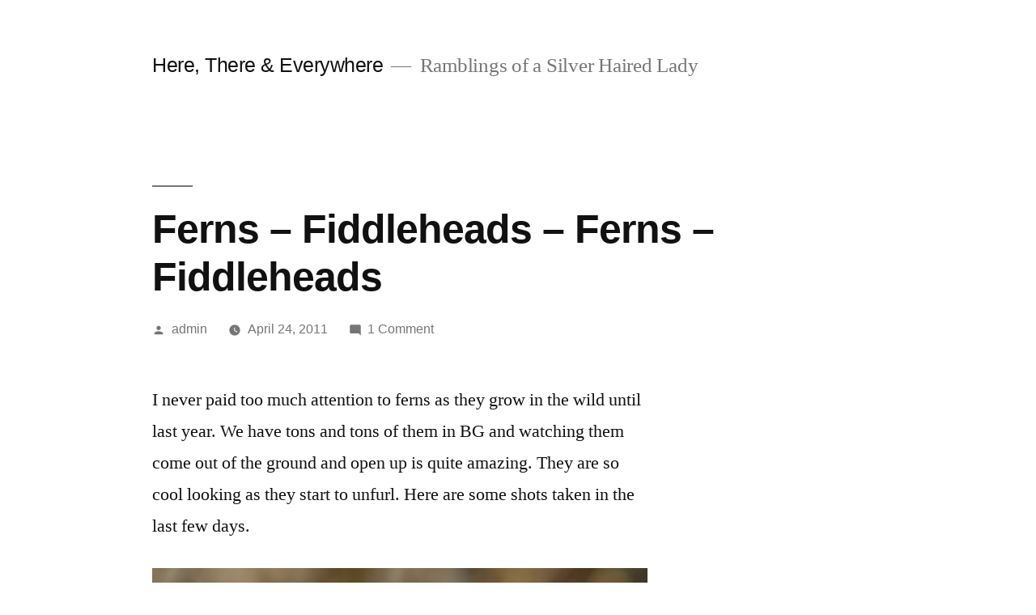

--- FILE ---
content_type: text/html; charset=UTF-8
request_url: http://www.kerrypenn.com/uncategorized/ferns-fiddleheads-ferns-fiddleheads/
body_size: 8291
content:
<!doctype html>
<html lang="en">
<head>
	<meta charset="UTF-8" />
	<meta name="viewport" content="width=device-width, initial-scale=1.0" />
	<link rel="profile" href="https://gmpg.org/xfn/11" />
	<title>Ferns &#8211; Fiddleheads &#8211; Ferns &#8211; Fiddleheads &#8211; Here, There &amp; Everywhere</title>
<meta name='robots' content='max-image-preview:large' />
<link rel="alternate" type="application/rss+xml" title="Here, There &amp; Everywhere &raquo; Feed" href="http://www.kerrypenn.com/feed/" />
<link rel="alternate" type="application/rss+xml" title="Here, There &amp; Everywhere &raquo; Comments Feed" href="http://www.kerrypenn.com/comments/feed/" />
<link rel="alternate" type="application/rss+xml" title="Here, There &amp; Everywhere &raquo; Ferns &#8211; Fiddleheads &#8211; Ferns &#8211; Fiddleheads Comments Feed" href="http://www.kerrypenn.com/uncategorized/ferns-fiddleheads-ferns-fiddleheads/feed/" />
<link rel="alternate" title="oEmbed (JSON)" type="application/json+oembed" href="http://www.kerrypenn.com/wp-json/oembed/1.0/embed?url=http%3A%2F%2Fwww.kerrypenn.com%2Funcategorized%2Fferns-fiddleheads-ferns-fiddleheads%2F" />
<link rel="alternate" title="oEmbed (XML)" type="text/xml+oembed" href="http://www.kerrypenn.com/wp-json/oembed/1.0/embed?url=http%3A%2F%2Fwww.kerrypenn.com%2Funcategorized%2Fferns-fiddleheads-ferns-fiddleheads%2F&#038;format=xml" />
<style id='wp-img-auto-sizes-contain-inline-css'>
img:is([sizes=auto i],[sizes^="auto," i]){contain-intrinsic-size:3000px 1500px}
/*# sourceURL=wp-img-auto-sizes-contain-inline-css */
</style>
<style id='wp-emoji-styles-inline-css'>

	img.wp-smiley, img.emoji {
		display: inline !important;
		border: none !important;
		box-shadow: none !important;
		height: 1em !important;
		width: 1em !important;
		margin: 0 0.07em !important;
		vertical-align: -0.1em !important;
		background: none !important;
		padding: 0 !important;
	}
/*# sourceURL=wp-emoji-styles-inline-css */
</style>
<style id='wp-block-library-inline-css'>
:root{--wp-block-synced-color:#7a00df;--wp-block-synced-color--rgb:122,0,223;--wp-bound-block-color:var(--wp-block-synced-color);--wp-editor-canvas-background:#ddd;--wp-admin-theme-color:#007cba;--wp-admin-theme-color--rgb:0,124,186;--wp-admin-theme-color-darker-10:#006ba1;--wp-admin-theme-color-darker-10--rgb:0,107,160.5;--wp-admin-theme-color-darker-20:#005a87;--wp-admin-theme-color-darker-20--rgb:0,90,135;--wp-admin-border-width-focus:2px}@media (min-resolution:192dpi){:root{--wp-admin-border-width-focus:1.5px}}.wp-element-button{cursor:pointer}:root .has-very-light-gray-background-color{background-color:#eee}:root .has-very-dark-gray-background-color{background-color:#313131}:root .has-very-light-gray-color{color:#eee}:root .has-very-dark-gray-color{color:#313131}:root .has-vivid-green-cyan-to-vivid-cyan-blue-gradient-background{background:linear-gradient(135deg,#00d084,#0693e3)}:root .has-purple-crush-gradient-background{background:linear-gradient(135deg,#34e2e4,#4721fb 50%,#ab1dfe)}:root .has-hazy-dawn-gradient-background{background:linear-gradient(135deg,#faaca8,#dad0ec)}:root .has-subdued-olive-gradient-background{background:linear-gradient(135deg,#fafae1,#67a671)}:root .has-atomic-cream-gradient-background{background:linear-gradient(135deg,#fdd79a,#004a59)}:root .has-nightshade-gradient-background{background:linear-gradient(135deg,#330968,#31cdcf)}:root .has-midnight-gradient-background{background:linear-gradient(135deg,#020381,#2874fc)}:root{--wp--preset--font-size--normal:16px;--wp--preset--font-size--huge:42px}.has-regular-font-size{font-size:1em}.has-larger-font-size{font-size:2.625em}.has-normal-font-size{font-size:var(--wp--preset--font-size--normal)}.has-huge-font-size{font-size:var(--wp--preset--font-size--huge)}.has-text-align-center{text-align:center}.has-text-align-left{text-align:left}.has-text-align-right{text-align:right}.has-fit-text{white-space:nowrap!important}#end-resizable-editor-section{display:none}.aligncenter{clear:both}.items-justified-left{justify-content:flex-start}.items-justified-center{justify-content:center}.items-justified-right{justify-content:flex-end}.items-justified-space-between{justify-content:space-between}.screen-reader-text{border:0;clip-path:inset(50%);height:1px;margin:-1px;overflow:hidden;padding:0;position:absolute;width:1px;word-wrap:normal!important}.screen-reader-text:focus{background-color:#ddd;clip-path:none;color:#444;display:block;font-size:1em;height:auto;left:5px;line-height:normal;padding:15px 23px 14px;text-decoration:none;top:5px;width:auto;z-index:100000}html :where(.has-border-color){border-style:solid}html :where([style*=border-top-color]){border-top-style:solid}html :where([style*=border-right-color]){border-right-style:solid}html :where([style*=border-bottom-color]){border-bottom-style:solid}html :where([style*=border-left-color]){border-left-style:solid}html :where([style*=border-width]){border-style:solid}html :where([style*=border-top-width]){border-top-style:solid}html :where([style*=border-right-width]){border-right-style:solid}html :where([style*=border-bottom-width]){border-bottom-style:solid}html :where([style*=border-left-width]){border-left-style:solid}html :where(img[class*=wp-image-]){height:auto;max-width:100%}:where(figure){margin:0 0 1em}html :where(.is-position-sticky){--wp-admin--admin-bar--position-offset:var(--wp-admin--admin-bar--height,0px)}@media screen and (max-width:600px){html :where(.is-position-sticky){--wp-admin--admin-bar--position-offset:0px}}

/*# sourceURL=wp-block-library-inline-css */
</style><style id='global-styles-inline-css'>
:root{--wp--preset--aspect-ratio--square: 1;--wp--preset--aspect-ratio--4-3: 4/3;--wp--preset--aspect-ratio--3-4: 3/4;--wp--preset--aspect-ratio--3-2: 3/2;--wp--preset--aspect-ratio--2-3: 2/3;--wp--preset--aspect-ratio--16-9: 16/9;--wp--preset--aspect-ratio--9-16: 9/16;--wp--preset--color--black: #000000;--wp--preset--color--cyan-bluish-gray: #abb8c3;--wp--preset--color--white: #FFF;--wp--preset--color--pale-pink: #f78da7;--wp--preset--color--vivid-red: #cf2e2e;--wp--preset--color--luminous-vivid-orange: #ff6900;--wp--preset--color--luminous-vivid-amber: #fcb900;--wp--preset--color--light-green-cyan: #7bdcb5;--wp--preset--color--vivid-green-cyan: #00d084;--wp--preset--color--pale-cyan-blue: #8ed1fc;--wp--preset--color--vivid-cyan-blue: #0693e3;--wp--preset--color--vivid-purple: #9b51e0;--wp--preset--color--primary: #0073a8;--wp--preset--color--secondary: #005075;--wp--preset--color--dark-gray: #111;--wp--preset--color--light-gray: #767676;--wp--preset--gradient--vivid-cyan-blue-to-vivid-purple: linear-gradient(135deg,rgb(6,147,227) 0%,rgb(155,81,224) 100%);--wp--preset--gradient--light-green-cyan-to-vivid-green-cyan: linear-gradient(135deg,rgb(122,220,180) 0%,rgb(0,208,130) 100%);--wp--preset--gradient--luminous-vivid-amber-to-luminous-vivid-orange: linear-gradient(135deg,rgb(252,185,0) 0%,rgb(255,105,0) 100%);--wp--preset--gradient--luminous-vivid-orange-to-vivid-red: linear-gradient(135deg,rgb(255,105,0) 0%,rgb(207,46,46) 100%);--wp--preset--gradient--very-light-gray-to-cyan-bluish-gray: linear-gradient(135deg,rgb(238,238,238) 0%,rgb(169,184,195) 100%);--wp--preset--gradient--cool-to-warm-spectrum: linear-gradient(135deg,rgb(74,234,220) 0%,rgb(151,120,209) 20%,rgb(207,42,186) 40%,rgb(238,44,130) 60%,rgb(251,105,98) 80%,rgb(254,248,76) 100%);--wp--preset--gradient--blush-light-purple: linear-gradient(135deg,rgb(255,206,236) 0%,rgb(152,150,240) 100%);--wp--preset--gradient--blush-bordeaux: linear-gradient(135deg,rgb(254,205,165) 0%,rgb(254,45,45) 50%,rgb(107,0,62) 100%);--wp--preset--gradient--luminous-dusk: linear-gradient(135deg,rgb(255,203,112) 0%,rgb(199,81,192) 50%,rgb(65,88,208) 100%);--wp--preset--gradient--pale-ocean: linear-gradient(135deg,rgb(255,245,203) 0%,rgb(182,227,212) 50%,rgb(51,167,181) 100%);--wp--preset--gradient--electric-grass: linear-gradient(135deg,rgb(202,248,128) 0%,rgb(113,206,126) 100%);--wp--preset--gradient--midnight: linear-gradient(135deg,rgb(2,3,129) 0%,rgb(40,116,252) 100%);--wp--preset--font-size--small: 19.5px;--wp--preset--font-size--medium: 20px;--wp--preset--font-size--large: 36.5px;--wp--preset--font-size--x-large: 42px;--wp--preset--font-size--normal: 22px;--wp--preset--font-size--huge: 49.5px;--wp--preset--spacing--20: 0.44rem;--wp--preset--spacing--30: 0.67rem;--wp--preset--spacing--40: 1rem;--wp--preset--spacing--50: 1.5rem;--wp--preset--spacing--60: 2.25rem;--wp--preset--spacing--70: 3.38rem;--wp--preset--spacing--80: 5.06rem;--wp--preset--shadow--natural: 6px 6px 9px rgba(0, 0, 0, 0.2);--wp--preset--shadow--deep: 12px 12px 50px rgba(0, 0, 0, 0.4);--wp--preset--shadow--sharp: 6px 6px 0px rgba(0, 0, 0, 0.2);--wp--preset--shadow--outlined: 6px 6px 0px -3px rgb(255, 255, 255), 6px 6px rgb(0, 0, 0);--wp--preset--shadow--crisp: 6px 6px 0px rgb(0, 0, 0);}:where(.is-layout-flex){gap: 0.5em;}:where(.is-layout-grid){gap: 0.5em;}body .is-layout-flex{display: flex;}.is-layout-flex{flex-wrap: wrap;align-items: center;}.is-layout-flex > :is(*, div){margin: 0;}body .is-layout-grid{display: grid;}.is-layout-grid > :is(*, div){margin: 0;}:where(.wp-block-columns.is-layout-flex){gap: 2em;}:where(.wp-block-columns.is-layout-grid){gap: 2em;}:where(.wp-block-post-template.is-layout-flex){gap: 1.25em;}:where(.wp-block-post-template.is-layout-grid){gap: 1.25em;}.has-black-color{color: var(--wp--preset--color--black) !important;}.has-cyan-bluish-gray-color{color: var(--wp--preset--color--cyan-bluish-gray) !important;}.has-white-color{color: var(--wp--preset--color--white) !important;}.has-pale-pink-color{color: var(--wp--preset--color--pale-pink) !important;}.has-vivid-red-color{color: var(--wp--preset--color--vivid-red) !important;}.has-luminous-vivid-orange-color{color: var(--wp--preset--color--luminous-vivid-orange) !important;}.has-luminous-vivid-amber-color{color: var(--wp--preset--color--luminous-vivid-amber) !important;}.has-light-green-cyan-color{color: var(--wp--preset--color--light-green-cyan) !important;}.has-vivid-green-cyan-color{color: var(--wp--preset--color--vivid-green-cyan) !important;}.has-pale-cyan-blue-color{color: var(--wp--preset--color--pale-cyan-blue) !important;}.has-vivid-cyan-blue-color{color: var(--wp--preset--color--vivid-cyan-blue) !important;}.has-vivid-purple-color{color: var(--wp--preset--color--vivid-purple) !important;}.has-black-background-color{background-color: var(--wp--preset--color--black) !important;}.has-cyan-bluish-gray-background-color{background-color: var(--wp--preset--color--cyan-bluish-gray) !important;}.has-white-background-color{background-color: var(--wp--preset--color--white) !important;}.has-pale-pink-background-color{background-color: var(--wp--preset--color--pale-pink) !important;}.has-vivid-red-background-color{background-color: var(--wp--preset--color--vivid-red) !important;}.has-luminous-vivid-orange-background-color{background-color: var(--wp--preset--color--luminous-vivid-orange) !important;}.has-luminous-vivid-amber-background-color{background-color: var(--wp--preset--color--luminous-vivid-amber) !important;}.has-light-green-cyan-background-color{background-color: var(--wp--preset--color--light-green-cyan) !important;}.has-vivid-green-cyan-background-color{background-color: var(--wp--preset--color--vivid-green-cyan) !important;}.has-pale-cyan-blue-background-color{background-color: var(--wp--preset--color--pale-cyan-blue) !important;}.has-vivid-cyan-blue-background-color{background-color: var(--wp--preset--color--vivid-cyan-blue) !important;}.has-vivid-purple-background-color{background-color: var(--wp--preset--color--vivid-purple) !important;}.has-black-border-color{border-color: var(--wp--preset--color--black) !important;}.has-cyan-bluish-gray-border-color{border-color: var(--wp--preset--color--cyan-bluish-gray) !important;}.has-white-border-color{border-color: var(--wp--preset--color--white) !important;}.has-pale-pink-border-color{border-color: var(--wp--preset--color--pale-pink) !important;}.has-vivid-red-border-color{border-color: var(--wp--preset--color--vivid-red) !important;}.has-luminous-vivid-orange-border-color{border-color: var(--wp--preset--color--luminous-vivid-orange) !important;}.has-luminous-vivid-amber-border-color{border-color: var(--wp--preset--color--luminous-vivid-amber) !important;}.has-light-green-cyan-border-color{border-color: var(--wp--preset--color--light-green-cyan) !important;}.has-vivid-green-cyan-border-color{border-color: var(--wp--preset--color--vivid-green-cyan) !important;}.has-pale-cyan-blue-border-color{border-color: var(--wp--preset--color--pale-cyan-blue) !important;}.has-vivid-cyan-blue-border-color{border-color: var(--wp--preset--color--vivid-cyan-blue) !important;}.has-vivid-purple-border-color{border-color: var(--wp--preset--color--vivid-purple) !important;}.has-vivid-cyan-blue-to-vivid-purple-gradient-background{background: var(--wp--preset--gradient--vivid-cyan-blue-to-vivid-purple) !important;}.has-light-green-cyan-to-vivid-green-cyan-gradient-background{background: var(--wp--preset--gradient--light-green-cyan-to-vivid-green-cyan) !important;}.has-luminous-vivid-amber-to-luminous-vivid-orange-gradient-background{background: var(--wp--preset--gradient--luminous-vivid-amber-to-luminous-vivid-orange) !important;}.has-luminous-vivid-orange-to-vivid-red-gradient-background{background: var(--wp--preset--gradient--luminous-vivid-orange-to-vivid-red) !important;}.has-very-light-gray-to-cyan-bluish-gray-gradient-background{background: var(--wp--preset--gradient--very-light-gray-to-cyan-bluish-gray) !important;}.has-cool-to-warm-spectrum-gradient-background{background: var(--wp--preset--gradient--cool-to-warm-spectrum) !important;}.has-blush-light-purple-gradient-background{background: var(--wp--preset--gradient--blush-light-purple) !important;}.has-blush-bordeaux-gradient-background{background: var(--wp--preset--gradient--blush-bordeaux) !important;}.has-luminous-dusk-gradient-background{background: var(--wp--preset--gradient--luminous-dusk) !important;}.has-pale-ocean-gradient-background{background: var(--wp--preset--gradient--pale-ocean) !important;}.has-electric-grass-gradient-background{background: var(--wp--preset--gradient--electric-grass) !important;}.has-midnight-gradient-background{background: var(--wp--preset--gradient--midnight) !important;}.has-small-font-size{font-size: var(--wp--preset--font-size--small) !important;}.has-medium-font-size{font-size: var(--wp--preset--font-size--medium) !important;}.has-large-font-size{font-size: var(--wp--preset--font-size--large) !important;}.has-x-large-font-size{font-size: var(--wp--preset--font-size--x-large) !important;}
/*# sourceURL=global-styles-inline-css */
</style>

<style id='classic-theme-styles-inline-css'>
/*! This file is auto-generated */
.wp-block-button__link{color:#fff;background-color:#32373c;border-radius:9999px;box-shadow:none;text-decoration:none;padding:calc(.667em + 2px) calc(1.333em + 2px);font-size:1.125em}.wp-block-file__button{background:#32373c;color:#fff;text-decoration:none}
/*# sourceURL=/wp-includes/css/classic-themes.min.css */
</style>
<link rel='stylesheet' id='twentynineteen-style-css' href='http://www.kerrypenn.com/wp-content/themes/twentynineteen/style.css?ver=3.2' media='all' />
<link rel='stylesheet' id='twentynineteen-print-style-css' href='http://www.kerrypenn.com/wp-content/themes/twentynineteen/print.css?ver=3.2' media='print' />
<link rel="https://api.w.org/" href="http://www.kerrypenn.com/wp-json/" /><link rel="alternate" title="JSON" type="application/json" href="http://www.kerrypenn.com/wp-json/wp/v2/posts/529" /><link rel="EditURI" type="application/rsd+xml" title="RSD" href="http://www.kerrypenn.com/xmlrpc.php?rsd" />
<meta name="generator" content="WordPress 6.9" />
<link rel="canonical" href="http://www.kerrypenn.com/uncategorized/ferns-fiddleheads-ferns-fiddleheads/" />
<link rel='shortlink' href='http://www.kerrypenn.com/?p=529' />
<link rel="pingback" href="http://www.kerrypenn.com/xmlrpc.php"><link rel="icon" href="http://www.kerrypenn.com/wp-content/uploads/2018/01/cropped-20171225_115009-2-32x32.jpg" sizes="32x32" />
<link rel="icon" href="http://www.kerrypenn.com/wp-content/uploads/2018/01/cropped-20171225_115009-2-192x192.jpg" sizes="192x192" />
<link rel="apple-touch-icon" href="http://www.kerrypenn.com/wp-content/uploads/2018/01/cropped-20171225_115009-2-180x180.jpg" />
<meta name="msapplication-TileImage" content="http://www.kerrypenn.com/wp-content/uploads/2018/01/cropped-20171225_115009-2-270x270.jpg" />
</head>

<body class="wp-singular post-template-default single single-post postid-529 single-format-standard wp-embed-responsive wp-theme-twentynineteen singular image-filters-enabled">
<div id="page" class="site">
	<a class="skip-link screen-reader-text" href="#content">
		Skip to content	</a>

		<header id="masthead" class="site-header">

			<div class="site-branding-container">
				<div class="site-branding">

									<p class="site-title"><a href="http://www.kerrypenn.com/" rel="home" >Here, There &amp; Everywhere</a></p>
			
				<p class="site-description">
				Ramblings of a Silver Haired Lady			</p>
			</div><!-- .site-branding -->
			</div><!-- .site-branding-container -->

					</header><!-- #masthead -->

	<div id="content" class="site-content">

	<div id="primary" class="content-area">
		<main id="main" class="site-main">

			
<article id="post-529" class="post-529 post type-post status-publish format-standard hentry category-uncategorized entry">
		<header class="entry-header">
		
<h1 class="entry-title">Ferns &#8211; Fiddleheads &#8211; Ferns &#8211; Fiddleheads</h1>
<div class="entry-meta">
	<span class="byline"><svg class="svg-icon" width="16" height="16" aria-hidden="true" role="img" focusable="false" viewBox="0 0 24 24" version="1.1" xmlns="http://www.w3.org/2000/svg" xmlns:xlink="http://www.w3.org/1999/xlink"><path d="M12 12c2.21 0 4-1.79 4-4s-1.79-4-4-4-4 1.79-4 4 1.79 4 4 4zm0 2c-2.67 0-8 1.34-8 4v2h16v-2c0-2.66-5.33-4-8-4z"></path><path d="M0 0h24v24H0z" fill="none"></path></svg><span class="screen-reader-text">Posted by</span><span class="author vcard"><a class="url fn n" href="http://www.kerrypenn.com/author/admin/">admin</a></span></span>	<span class="posted-on"><svg class="svg-icon" width="16" height="16" aria-hidden="true" role="img" focusable="false" xmlns="http://www.w3.org/2000/svg" viewBox="0 0 24 24"><defs><path id="a" d="M0 0h24v24H0V0z"></path></defs><clipPath id="b"><use xlink:href="#a" overflow="visible"></use></clipPath><path clip-path="url(#b)" d="M12 2C6.5 2 2 6.5 2 12s4.5 10 10 10 10-4.5 10-10S17.5 2 12 2zm4.2 14.2L11 13V7h1.5v5.2l4.5 2.7-.8 1.3z"></path></svg><a href="http://www.kerrypenn.com/uncategorized/ferns-fiddleheads-ferns-fiddleheads/" rel="bookmark"><time class="entry-date published updated" datetime="2011-04-24T06:36:09+00:00">April 24, 2011</time></a></span>	<span class="comment-count">
				<span class="comments-link"><svg class="svg-icon" width="16" height="16" aria-hidden="true" role="img" focusable="false" viewBox="0 0 24 24" version="1.1" xmlns="http://www.w3.org/2000/svg" xmlns:xlink="http://www.w3.org/1999/xlink"><path d="M21.99 4c0-1.1-.89-2-1.99-2H4c-1.1 0-2 .9-2 2v12c0 1.1.9 2 2 2h14l4 4-.01-18z"></path><path d="M0 0h24v24H0z" fill="none"></path></svg><a href="http://www.kerrypenn.com/uncategorized/ferns-fiddleheads-ferns-fiddleheads/#comments">1 Comment<span class="screen-reader-text"> on Ferns &#8211; Fiddleheads &#8211; Ferns &#8211; Fiddleheads</span></a></span>	</span>
	</div><!-- .entry-meta -->
		</header>
	
	<div class="entry-content">
		<p>I never paid too much attention to ferns as they grow in the wild until last year. We have tons and tons of them in BG and watching them come out of the ground and open up is quite amazing. They are so cool looking as they start to unfurl. Here are some shots taken in the last few days.</p>
<p><a href="http://kerrypenn.com/wp-content/uploads/2011/04/DSC_1595-2_forWeb.jpg"><img fetchpriority="high" decoding="async" class="aligncenter size-large wp-image-530" title="DSC_1595-2_forWeb" src="http://kerrypenn.com/wp-content/uploads/2011/04/DSC_1595-2_forWeb-680x1024.jpg" alt="" width="640" height="963" /></a><a href="http://kerrypenn.com/wp-content/uploads/2011/04/DSC_1798_forWeb.jpg"><img decoding="async" class="aligncenter size-full wp-image-536" title="DSC_1798_forWeb" src="http://kerrypenn.com/wp-content/uploads/2011/04/DSC_1798_forWeb.jpg" alt="" width="400" height="600" /></a><a href="http://kerrypenn.com/wp-content/uploads/2011/04/DSC_1790_forWeb.jpg"><img decoding="async" class="aligncenter size-full wp-image-535" title="DSC_1790_forWeb" src="http://kerrypenn.com/wp-content/uploads/2011/04/DSC_1790_forWeb.jpg" alt="" width="400" height="600" /></a><a href="http://kerrypenn.com/wp-content/uploads/2011/04/DSC_1788_forWeb.jpg"><img loading="lazy" decoding="async" class="aligncenter size-full wp-image-534" title="DSC_1788_forWeb" src="http://kerrypenn.com/wp-content/uploads/2011/04/DSC_1788_forWeb.jpg" alt="" width="600" height="400" /></a><a href="http://kerrypenn.com/wp-content/uploads/2011/04/DSC_1618_forWeb.jpg"><img loading="lazy" decoding="async" class="aligncenter size-full wp-image-533" title="DSC_1618_forWeb" src="http://kerrypenn.com/wp-content/uploads/2011/04/DSC_1618_forWeb.jpg" alt="" width="400" height="600" /></a><a href="http://kerrypenn.com/wp-content/uploads/2011/04/DSC_1622_forWeb.jpg"><img loading="lazy" decoding="async" class="aligncenter size-full wp-image-532" title="DSC_1622_forWeb" src="http://kerrypenn.com/wp-content/uploads/2011/04/DSC_1622_forWeb.jpg" alt="" width="400" height="600" /></a><a href="http://kerrypenn.com/wp-content/uploads/2011/04/DSC_1608_forWeb.jpg"><img loading="lazy" decoding="async" class="aligncenter size-full wp-image-531" title="DSC_1608_forWeb" src="http://kerrypenn.com/wp-content/uploads/2011/04/DSC_1608_forWeb.jpg" alt="" width="400" height="600" /></a><a href="http://kerrypenn.com/wp-content/uploads/2011/04/DSC_1595-2_forWeb.jpg"><br />
</a></p>
	</div><!-- .entry-content -->

	<footer class="entry-footer">
		<span class="byline"><svg class="svg-icon" width="16" height="16" aria-hidden="true" role="img" focusable="false" viewBox="0 0 24 24" version="1.1" xmlns="http://www.w3.org/2000/svg" xmlns:xlink="http://www.w3.org/1999/xlink"><path d="M12 12c2.21 0 4-1.79 4-4s-1.79-4-4-4-4 1.79-4 4 1.79 4 4 4zm0 2c-2.67 0-8 1.34-8 4v2h16v-2c0-2.66-5.33-4-8-4z"></path><path d="M0 0h24v24H0z" fill="none"></path></svg><span class="screen-reader-text">Posted by</span><span class="author vcard"><a class="url fn n" href="http://www.kerrypenn.com/author/admin/">admin</a></span></span><span class="posted-on"><svg class="svg-icon" width="16" height="16" aria-hidden="true" role="img" focusable="false" xmlns="http://www.w3.org/2000/svg" viewBox="0 0 24 24"><defs><path id="a" d="M0 0h24v24H0V0z"></path></defs><clipPath id="b"><use xlink:href="#a" overflow="visible"></use></clipPath><path clip-path="url(#b)" d="M12 2C6.5 2 2 6.5 2 12s4.5 10 10 10 10-4.5 10-10S17.5 2 12 2zm4.2 14.2L11 13V7h1.5v5.2l4.5 2.7-.8 1.3z"></path></svg><a href="http://www.kerrypenn.com/uncategorized/ferns-fiddleheads-ferns-fiddleheads/" rel="bookmark"><time class="entry-date published updated" datetime="2011-04-24T06:36:09+00:00">April 24, 2011</time></a></span><span class="cat-links"><svg class="svg-icon" width="16" height="16" aria-hidden="true" role="img" focusable="false" xmlns="http://www.w3.org/2000/svg" viewBox="0 0 24 24"><path d="M10 4H4c-1.1 0-1.99.9-1.99 2L2 18c0 1.1.9 2 2 2h16c1.1 0 2-.9 2-2V8c0-1.1-.9-2-2-2h-8l-2-2z"></path><path d="M0 0h24v24H0z" fill="none"></path></svg><span class="screen-reader-text">Posted in</span><a href="http://www.kerrypenn.com/category/uncategorized/" rel="category tag">Uncategorized</a></span>	</footer><!-- .entry-footer -->

				
</article><!-- #post-529 -->

	<nav class="navigation post-navigation" aria-label="Posts">
		<h2 class="screen-reader-text">Post navigation</h2>
		<div class="nav-links"><div class="nav-previous"><a href="http://www.kerrypenn.com/uncategorized/we-took-a-walk/" rel="prev"><span class="meta-nav" aria-hidden="true">Previous Post</span> <span class="screen-reader-text">Previous post:</span> <br/><span class="post-title">We took a walk&#8230;</span></a></div><div class="nav-next"><a href="http://www.kerrypenn.com/uncategorized/more-flowers-from-the-yard/" rel="next"><span class="meta-nav" aria-hidden="true">Next Post</span> <span class="screen-reader-text">Next post:</span> <br/><span class="post-title">More flowers from the yard.</span></a></div></div>
	</nav>
<div id="comments" class="comments-area">
	<div class="comments-title-wrap">
		<h2 class="comments-title">
		Join the Conversation		</h2><!-- .comments-title -->
		
<div class="discussion-meta">
	<ol class="discussion-avatar-list">
<li><div class="comment-user-avatar comment-author vcard"><img alt='' src='https://secure.gravatar.com/avatar/c6d01465a4037d219386f5ccc323d6259b658eca6cd96686952fa0818e588acc?s=60&#038;d=mm&#038;r=g' srcset='https://secure.gravatar.com/avatar/c6d01465a4037d219386f5ccc323d6259b658eca6cd96686952fa0818e588acc?s=120&#038;d=mm&#038;r=g 2x' class='avatar avatar-60 photo' height='60' width='60' loading='lazy' decoding='async'/></div></li>
</ol><!-- .discussion-avatar-list -->
	<p class="discussion-meta-info">
		<svg class="svg-icon" width="24" height="24" aria-hidden="true" role="img" focusable="false" viewBox="0 0 24 24" version="1.1" xmlns="http://www.w3.org/2000/svg" xmlns:xlink="http://www.w3.org/1999/xlink"><path d="M21.99 4c0-1.1-.89-2-1.99-2H4c-1.1 0-2 .9-2 2v12c0 1.1.9 2 2 2h14l4 4-.01-18z"></path><path d="M0 0h24v24H0z" fill="none"></path></svg>		<span>1 Comment</span>
	</p>
</div><!-- .discussion-meta -->
	</div><!-- .comments-title-wrap -->
			<ol class="comment-list">
					<li id="comment-179" class="comment even thread-even depth-1">
			<article id="div-comment-179" class="comment-body">
				<footer class="comment-meta">
					<div class="comment-author vcard">
						<img alt='' src='https://secure.gravatar.com/avatar/c6d01465a4037d219386f5ccc323d6259b658eca6cd96686952fa0818e588acc?s=60&#038;d=mm&#038;r=g' srcset='https://secure.gravatar.com/avatar/c6d01465a4037d219386f5ccc323d6259b658eca6cd96686952fa0818e588acc?s=120&#038;d=mm&#038;r=g 2x' class='avatar avatar-60 photo' height='60' width='60' loading='lazy' decoding='async'/><b class="fn">Sara</b> <span class="screen-reader-text says">says:</span>					</div><!-- .comment-author -->

					<div class="comment-metadata">
						<a href="http://www.kerrypenn.com/uncategorized/ferns-fiddleheads-ferns-fiddleheads/#comment-179"><time datetime="2011-04-28T15:29:50+00:00">April 28, 2011 at 3:29 pm</time></a>					</div><!-- .comment-metadata -->

					
					
				</footer><!-- .comment-meta -->

				<div class="comment-content">
					<p>These are so cool!</p>
				</div><!-- .comment-content -->

			</article><!-- .comment-body -->

			<div class="comment-reply"><a rel="nofollow" class="comment-reply-login" href="http://www.kerrypenn.com/wp-login.php?redirect_to=http%3A%2F%2Fwww.kerrypenn.com%2Funcategorized%2Fferns-fiddleheads-ferns-fiddleheads%2F">Log in to Reply</a></div>		</li><!-- #comment-## -->
		</ol><!-- .comment-list -->
					<div class="comment-form-flex comment-form-wrapper">
				<h2 class="comments-title">Leave a comment</h2>
					<div id="respond" class="comment-respond">
		<h3 id="reply-title" class="comment-reply-title"> <small><a rel="nofollow" id="cancel-comment-reply-link" href="/uncategorized/ferns-fiddleheads-ferns-fiddleheads/#respond" style="display:none;">Cancel reply</a></small></h3><p class="must-log-in">You must be <a href="http://www.kerrypenn.com/wp-login.php?redirect_to=http%3A%2F%2Fwww.kerrypenn.com%2Funcategorized%2Fferns-fiddleheads-ferns-fiddleheads%2F">logged in</a> to post a comment.</p>	</div><!-- #respond -->
				</div>
			</div><!-- #comments -->

		</main><!-- #main -->
	</div><!-- #primary -->


	</div><!-- #content -->

	<footer id="colophon" class="site-footer">
		
	<aside class="widget-area" aria-label="Footer">
							<div class="widget-column footer-widget-1">
					<section id="media_gallery-5" class="widget widget_media_gallery"><h2 class="widget-title">From My Camera</h2><div id='gallery-1' class='gallery galleryid-529 gallery-columns-3 gallery-size-thumbnail'><figure class='gallery-item'>
			<div class='gallery-icon landscape'>
				<a href='http://www.kerrypenn.com/klp_3272-2/'><img width="150" height="150" src="http://www.kerrypenn.com/wp-content/uploads/2018/01/KLP_3272-2-150x150.jpg" class="attachment-thumbnail size-thumbnail" alt="" decoding="async" loading="lazy" /></a>
			</div></figure><figure class='gallery-item'>
			<div class='gallery-icon portrait'>
				<a href='http://www.kerrypenn.com/klp_2996-2/'><img width="150" height="150" src="http://www.kerrypenn.com/wp-content/uploads/2018/01/KLP_2996-2-150x150.jpg" class="attachment-thumbnail size-thumbnail" alt="" decoding="async" loading="lazy" /></a>
			</div></figure><figure class='gallery-item'>
			<div class='gallery-icon portrait'>
				<a href='http://www.kerrypenn.com/klp_5970-2/'><img width="150" height="150" src="http://www.kerrypenn.com/wp-content/uploads/2018/01/KLP_5970-2-150x150.jpg" class="attachment-thumbnail size-thumbnail" alt="" decoding="async" loading="lazy" /></a>
			</div></figure><figure class='gallery-item'>
			<div class='gallery-icon landscape'>
				<a href='http://www.kerrypenn.com/klp_5349-2/'><img width="150" height="150" src="http://www.kerrypenn.com/wp-content/uploads/2018/01/KLP_5349-2-150x150.jpg" class="attachment-thumbnail size-thumbnail" alt="" decoding="async" loading="lazy" /></a>
			</div></figure><figure class='gallery-item'>
			<div class='gallery-icon portrait'>
				<a href='http://www.kerrypenn.com/uncategorized/catching-up/attachment/dsc_5619_forweb/'><img width="150" height="150" src="http://www.kerrypenn.com/wp-content/uploads/2014/02/DSC_5619_forWeb-150x150.jpg" class="attachment-thumbnail size-thumbnail" alt="" decoding="async" loading="lazy" /></a>
			</div></figure><figure class='gallery-item'>
			<div class='gallery-icon portrait'>
				<a href='http://www.kerrypenn.com/uncategorized/catching-up/attachment/dsc_0035_forweb/'><img width="150" height="150" src="http://www.kerrypenn.com/wp-content/uploads/2014/02/DSC_0035_forWeb-150x150.jpg" class="attachment-thumbnail size-thumbnail" alt="" decoding="async" loading="lazy" /></a>
			</div></figure><figure class='gallery-item'>
			<div class='gallery-icon portrait'>
				<a href='http://www.kerrypenn.com/klp_5331-2/'><img width="150" height="150" src="http://www.kerrypenn.com/wp-content/uploads/2018/01/KLP_5331-2-150x150.jpg" class="attachment-thumbnail size-thumbnail" alt="" decoding="async" loading="lazy" /></a>
			</div></figure>
		</div>
</section><section id="media_gallery-3" class="widget widget_media_gallery"><h2 class="widget-title">From My Camera</h2><div id='gallery-2' class='gallery galleryid-529 gallery-columns-3 gallery-size-thumbnail'><figure class='gallery-item'>
			<div class='gallery-icon portrait'>
				<a href='http://www.kerrypenn.com/uncategorized/january-13-2018/attachment/klp_9339-2/'><img width="150" height="150" src="http://www.kerrypenn.com/wp-content/uploads/2018/01/KLP_9339-2-150x150.jpg" class="attachment-thumbnail size-thumbnail" alt="" decoding="async" loading="lazy" /></a>
			</div></figure><figure class='gallery-item'>
			<div class='gallery-icon portrait'>
				<a href='http://www.kerrypenn.com/uncategorized/catching-up/attachment/dsc_5619_forweb/'><img width="150" height="150" src="http://www.kerrypenn.com/wp-content/uploads/2014/02/DSC_5619_forWeb-150x150.jpg" class="attachment-thumbnail size-thumbnail" alt="" decoding="async" loading="lazy" /></a>
			</div></figure><figure class='gallery-item'>
			<div class='gallery-icon portrait'>
				<a href='http://www.kerrypenn.com/uncategorized/catching-up/attachment/dsc_0035_forweb/'><img width="150" height="150" src="http://www.kerrypenn.com/wp-content/uploads/2014/02/DSC_0035_forWeb-150x150.jpg" class="attachment-thumbnail size-thumbnail" alt="" decoding="async" loading="lazy" /></a>
			</div></figure><figure class='gallery-item'>
			<div class='gallery-icon portrait'>
				<a href='http://www.kerrypenn.com/klp_5331-2/'><img width="150" height="150" src="http://www.kerrypenn.com/wp-content/uploads/2018/01/KLP_5331-2-150x150.jpg" class="attachment-thumbnail size-thumbnail" alt="" decoding="async" loading="lazy" /></a>
			</div></figure><figure class='gallery-item'>
			<div class='gallery-icon landscape'>
				<a href='http://www.kerrypenn.com/klp_5349-2/'><img width="150" height="150" src="http://www.kerrypenn.com/wp-content/uploads/2018/01/KLP_5349-2-150x150.jpg" class="attachment-thumbnail size-thumbnail" alt="" decoding="async" loading="lazy" /></a>
			</div></figure><figure class='gallery-item'>
			<div class='gallery-icon portrait'>
				<a href='http://www.kerrypenn.com/klp_5970-2/'><img width="150" height="150" src="http://www.kerrypenn.com/wp-content/uploads/2018/01/KLP_5970-2-150x150.jpg" class="attachment-thumbnail size-thumbnail" alt="" decoding="async" loading="lazy" /></a>
			</div></figure><figure class='gallery-item'>
			<div class='gallery-icon portrait'>
				<a href='http://www.kerrypenn.com/klp_2996-2/'><img width="150" height="150" src="http://www.kerrypenn.com/wp-content/uploads/2018/01/KLP_2996-2-150x150.jpg" class="attachment-thumbnail size-thumbnail" alt="" decoding="async" loading="lazy" /></a>
			</div></figure><figure class='gallery-item'>
			<div class='gallery-icon landscape'>
				<a href='http://www.kerrypenn.com/klp_3272-2/'><img width="150" height="150" src="http://www.kerrypenn.com/wp-content/uploads/2018/01/KLP_3272-2-150x150.jpg" class="attachment-thumbnail size-thumbnail" alt="" decoding="async" loading="lazy" /></a>
			</div></figure>
		</div>
</section>					</div>
					</aside><!-- .widget-area -->

			<div class="site-info">
										<a class="site-name" href="http://www.kerrypenn.com/" rel="home">Here, There &amp; Everywhere</a>,
						<a href="https://wordpress.org/" class="imprint">
				Proudly powered by WordPress.			</a>
								</div><!-- .site-info -->
	</footer><!-- #colophon -->

</div><!-- #page -->

<script type="speculationrules">
{"prefetch":[{"source":"document","where":{"and":[{"href_matches":"/*"},{"not":{"href_matches":["/wp-*.php","/wp-admin/*","/wp-content/uploads/*","/wp-content/*","/wp-content/plugins/*","/wp-content/themes/twentynineteen/*","/*\\?(.+)"]}},{"not":{"selector_matches":"a[rel~=\"nofollow\"]"}},{"not":{"selector_matches":".no-prefetch, .no-prefetch a"}}]},"eagerness":"conservative"}]}
</script>
<script src="http://www.kerrypenn.com/wp-includes/js/comment-reply.min.js?ver=6.9" id="comment-reply-js" async data-wp-strategy="async" fetchpriority="low"></script>
<script id="wp-emoji-settings" type="application/json">
{"baseUrl":"https://s.w.org/images/core/emoji/17.0.2/72x72/","ext":".png","svgUrl":"https://s.w.org/images/core/emoji/17.0.2/svg/","svgExt":".svg","source":{"concatemoji":"http://www.kerrypenn.com/wp-includes/js/wp-emoji-release.min.js?ver=6.9"}}
</script>
<script type="module">
/*! This file is auto-generated */
const a=JSON.parse(document.getElementById("wp-emoji-settings").textContent),o=(window._wpemojiSettings=a,"wpEmojiSettingsSupports"),s=["flag","emoji"];function i(e){try{var t={supportTests:e,timestamp:(new Date).valueOf()};sessionStorage.setItem(o,JSON.stringify(t))}catch(e){}}function c(e,t,n){e.clearRect(0,0,e.canvas.width,e.canvas.height),e.fillText(t,0,0);t=new Uint32Array(e.getImageData(0,0,e.canvas.width,e.canvas.height).data);e.clearRect(0,0,e.canvas.width,e.canvas.height),e.fillText(n,0,0);const a=new Uint32Array(e.getImageData(0,0,e.canvas.width,e.canvas.height).data);return t.every((e,t)=>e===a[t])}function p(e,t){e.clearRect(0,0,e.canvas.width,e.canvas.height),e.fillText(t,0,0);var n=e.getImageData(16,16,1,1);for(let e=0;e<n.data.length;e++)if(0!==n.data[e])return!1;return!0}function u(e,t,n,a){switch(t){case"flag":return n(e,"\ud83c\udff3\ufe0f\u200d\u26a7\ufe0f","\ud83c\udff3\ufe0f\u200b\u26a7\ufe0f")?!1:!n(e,"\ud83c\udde8\ud83c\uddf6","\ud83c\udde8\u200b\ud83c\uddf6")&&!n(e,"\ud83c\udff4\udb40\udc67\udb40\udc62\udb40\udc65\udb40\udc6e\udb40\udc67\udb40\udc7f","\ud83c\udff4\u200b\udb40\udc67\u200b\udb40\udc62\u200b\udb40\udc65\u200b\udb40\udc6e\u200b\udb40\udc67\u200b\udb40\udc7f");case"emoji":return!a(e,"\ud83e\u1fac8")}return!1}function f(e,t,n,a){let r;const o=(r="undefined"!=typeof WorkerGlobalScope&&self instanceof WorkerGlobalScope?new OffscreenCanvas(300,150):document.createElement("canvas")).getContext("2d",{willReadFrequently:!0}),s=(o.textBaseline="top",o.font="600 32px Arial",{});return e.forEach(e=>{s[e]=t(o,e,n,a)}),s}function r(e){var t=document.createElement("script");t.src=e,t.defer=!0,document.head.appendChild(t)}a.supports={everything:!0,everythingExceptFlag:!0},new Promise(t=>{let n=function(){try{var e=JSON.parse(sessionStorage.getItem(o));if("object"==typeof e&&"number"==typeof e.timestamp&&(new Date).valueOf()<e.timestamp+604800&&"object"==typeof e.supportTests)return e.supportTests}catch(e){}return null}();if(!n){if("undefined"!=typeof Worker&&"undefined"!=typeof OffscreenCanvas&&"undefined"!=typeof URL&&URL.createObjectURL&&"undefined"!=typeof Blob)try{var e="postMessage("+f.toString()+"("+[JSON.stringify(s),u.toString(),c.toString(),p.toString()].join(",")+"));",a=new Blob([e],{type:"text/javascript"});const r=new Worker(URL.createObjectURL(a),{name:"wpTestEmojiSupports"});return void(r.onmessage=e=>{i(n=e.data),r.terminate(),t(n)})}catch(e){}i(n=f(s,u,c,p))}t(n)}).then(e=>{for(const n in e)a.supports[n]=e[n],a.supports.everything=a.supports.everything&&a.supports[n],"flag"!==n&&(a.supports.everythingExceptFlag=a.supports.everythingExceptFlag&&a.supports[n]);var t;a.supports.everythingExceptFlag=a.supports.everythingExceptFlag&&!a.supports.flag,a.supports.everything||((t=a.source||{}).concatemoji?r(t.concatemoji):t.wpemoji&&t.twemoji&&(r(t.twemoji),r(t.wpemoji)))});
//# sourceURL=http://www.kerrypenn.com/wp-includes/js/wp-emoji-loader.min.js
</script>

</body>
</html>
